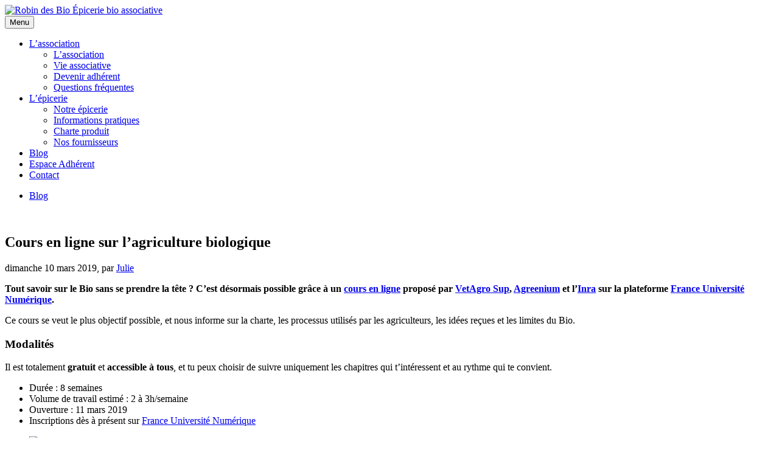

--- FILE ---
content_type: text/html; charset=utf-8
request_url: https://www.robindesbio.org/Cours-en-ligne-sur-l-agriculture-biologique
body_size: 5600
content:
<!DOCTYPE HTML>
<html class="page_article article_article-blog composition_article-blog ltr fr no-js" lang="fr" dir="ltr">
	<head>
		<script type='text/javascript'>/*<![CDATA[*/(function(H){H.className=H.className.replace(/\bno-js\b/,'js')})(document.documentElement);/*]]>*/</script>
		
		<meta http-equiv="Content-Type" content="text/html; charset=utf-8" />

		<title>Cours en ligne sur l&#039;agriculture biologique - Robin des bio - Épicerie bio associative</title>
<meta name="description" content="Si tu souhaites en savoir plus sur le Bio, ce cours est fait pour toi ! Tout savoir sur le Bio sans se prendre la t&#234;te ? C&#039;est d&#233;sormais possible" />
<link rel="canonical" href="https://www.robindesbio.org/Cours-en-ligne-sur-l-agriculture-biologique" />
<meta property="og:site_name" content="Robin des Bio" />
<meta property="og:locale" content="fr_FR" />
<meta property="og:url" content="https://www.robindesbio.org/Cours-en-ligne-sur-l-agriculture-biologique" />
<meta property="og:type" content="article" />
<meta property="og:title" content="Cours en ligne sur l&#039;agriculture biologique" />
<meta property="og:description" content="Si tu souhaites en savoir plus sur le Bio, ce cours est fait pour toi !" />
<meta property="og:image" content="https://www.robindesbio.org/local/cache-vignettes/L385xH254/arton233-0114e.png?1765314597" />
<link rel="icon" type="image/x-icon" href="https://www.robindesbio.org/squelettes/favicon.ico" />
<link rel="shortcut icon" type="image/x-icon" href="https://www.robindesbio.org/squelettes/favicon.ico" />

<!--seo_insere--><meta name="copyright" content="Association Robin des bio" />
<meta name="author" content="Association Robin des bio" />
<meta name="robots" content="INDEX, FOLLOW" /><meta http-equiv="Content-Type" content="text/html; charset=utf-8" />


<meta name="generator" content="SPIP 4.4.7" />
<meta name="distribution" content="global" />


<link rel="alternate" type="application/rss+xml" title="Syndiquer tout le site" href="spip.php?page=backend" />
<meta name="viewport" content="width=device-width, initial-scale=1.0">


<script>/*<![CDATA[*/
var blocs_replier_tout = 0;
var blocs_slide = 'aucun';
var blocs_title_sep = /\|\|/g;
var blocs_title_def = 'Déplier||Replier';
var blocs_js_cookie = '';

/*]]>*/</script><script type='text/javascript'>var var_zajax_content='content';</script><script>
var mediabox_settings={"auto_detect":true,"ns":"box","tt_img":false,"sel_g":".galerie .mediabox, .documents_portfolio a","sel_c":".mediabox,.media_vignette a","str_ssStart":"Diaporama","str_ssStop":"Arr\u00eater","str_cur":"{current}\/{total}","str_prev":"Pr\u00e9c\u00e9dent","str_next":"Suivant","str_close":"Fermer","str_loading":"Chargement\u2026","str_petc":"Taper \u2019Echap\u2019 pour fermer","str_dialTitDef":"Boite de dialogue","str_dialTitMed":"Affichage d\u2019un media","splash_url":"","lity":{"skin":"_simple-dark","maxWidth":"90%","maxHeight":"90%","minWidth":"400px","minHeight":"","slideshow_speed":"2500","opacite":"0.9","defaultCaptionState":"expanded"}};
</script>
<!-- insert_head_css -->
<!-- compact [
	plugins-dist/mediabox/lib/lity/lity.css?1765291243
	plugins-dist/mediabox/lity/css/lity.mediabox.css?1765291243
	plugins-dist/mediabox/lity/skins/_simple-dark/lity.css?1765291243
	plugins-dist/porte_plume/css/barre_outils.css?1765291243
	local/cache-css/cssdyn-css_barre_outils_icones_css-7e01ad03.css?1768425068
	plugins/auto/socialtags/v4.1.0/socialtags.css?1720191446
	plugins/auto/sociaux/v2.4.5/lib/socicon/style.css?1751975290
	plugins/auto/sociaux/v2.4.5/css/sociaux.css?1751975290
	plugins/auto/typoenluminee/v4.0.0/css/enluminurestypo.css
	plugins/auto/blocsdepliables/v1.4.2/css/blocs.css?1750406074
	plugins/auto/jqueryui/v1.15.5/css/ui/jquery-ui.css
	plugins/auto/agenda/v5.1.0/css/spip.agenda.css
	plugins/auto/cibloc/v2.5.1/_css/font-awesome.min.css
	local/cache-css/cssdyn-_css_cibloc22_css-cd852a6c.css?1768967280
	plugins/auto/media/v1.6.0/css/media.css
	plugins/auto/albums/v4.4.0/css/albums.css
	plugins/auto/faq/v4.1.0/css/faq.css?1720191454
	plugins/auto/faq/v4.1.0/css/faq_dl.css?1720191454
	plugins/auto/image_responsive/v11.3.0/image_responsive.css
	squelettes/css/perso.css
	plugins/simplasso-spip/css/simplasso_spip.css
	plugins/auto/simplvote/v0.9.103/css/simplasso_spip_votation.css
] 94.5% -->
<link rel='stylesheet' href='local/cache-css/834337837b47024b5efbe6570aa51cfc.css?1768967280' type='text/css' />


















<script type='text/javascript' src='local/cache-js/fda3f9db463da9bfe99c34c8cc96a35c.js?1768930818'></script>












<!-- insert_head -->









<script>htactif=1;document.createElement('picture'); var image_responsive_retina_hq = 0;</script><script>image_responsive_retina_hq = 1;</script>



		


<link rel="icon" type="image/x-icon" href="squelettes/favicon.ico" />
<link rel="shortcut icon" type="image/x-icon" href="squelettes/favicon.ico" />	<!-- Plugin Métas + -->
<!-- Dublin Core -->
<link rel="schema.DC" href="https://purl.org/dc/elements/1.1/" />
<link rel="schema.DCTERMS" href="https://purl.org/dc/terms/" />
<meta name="DC.Format" content="text/html" />
<meta name="DC.Type" content="Text" />
<meta name="DC.Language" content="fr" />
<meta name="DC.Title" lang="fr" content="Cours en ligne sur l&#039;agriculture biologique &#8211; Robin des Bio" />
<meta name="DC.Description.Abstract" lang="fr" content="Si tu souhaites en savoir plus sur le Bio, ce cours est fait pour toi !" />
<meta name="DC.Date" content="2019-03-10" />
<meta name="DC.Date.Modified" content="2022-02-13" />
<meta name="DC.Identifier" content="https://www.robindesbio.org/Cours-en-ligne-sur-l-agriculture-biologique" />
<meta name="DC.Publisher" content="Robin des Bio" />
<meta name="DC.Source" content="https://www.robindesbio.org" />

<meta name="DC.Creator" content="Julie" />





<!-- Open Graph -->
 
<meta property="og:rich_attachment" content="true" />

<meta property="og:site_name" content="Robin des Bio" />
<meta property="og:type" content="article" />
<meta property="og:title" content="Cours en ligne sur l&#039;agriculture biologique &#8211; Robin des Bio" />
<meta property="og:locale" content="fr_FR" />
<meta property="og:url" content="https://www.robindesbio.org/Cours-en-ligne-sur-l-agriculture-biologique" />
<meta property="og:description" content="Si tu souhaites en savoir plus sur le Bio, ce cours est fait pour toi !" />

 

<meta property="og:image" content="https://www.robindesbio.org/local/cache-vignettes/L385xH202/44aaa07c23165ddf42270fd416ea42-38692.png" />
<meta property="og:image:width" content="385" />
<meta property="og:image:height" content="202" />
<meta property="og:image:type" content="image/png" />


 

<meta property="og:image" content="https://www.robindesbio.org/local/cache-vignettes/L400xH210/cf0e690486ea4a93a8c29f18475bb7-11624.jpg" />
<meta property="og:image:width" content="400" />
<meta property="og:image:height" content="210" />
<meta property="og:image:type" content="image/jpeg" />



<meta property="article:published_time" content="2019-03-10" />
<meta property="article:modified_time" content="2022-02-13" />

<meta property="article:author" content="Julie" />








<!-- Twitter Card -->
<meta name="twitter:card" content="summary_large_image" />
<meta name="twitter:title" content="Cours en ligne sur l&#039;agriculture biologique &#8211; Robin des Bio" />
<meta name="twitter:description" content="Si tu souhaites en savoir plus sur le Bio, ce cours est fait pour toi !" />
<meta name="twitter:dnt" content="on" />
<meta name="twitter:url" content="https://www.robindesbio.org/Cours-en-ligne-sur-l-agriculture-biologique" />

<meta name="twitter:image" content="https://www.robindesbio.org/local/cache-vignettes/L385xH193/4c03e17125c01d1051c8affd4a3a71-16960.png?1765314597" />
</head>
	<body>
<div class="page">
	<div class="container">
		<div id="entete">
			<header>
				<div class="header" id="header">
					<div class="bandeau justify-content-between d-flex py-2">
	<div class="d-flex align-content-center">
		<a rel="start home" href="https://www.robindesbio.org/" title="Accueil" id="lien_hompage" class="align-self-center">
		<img
	src="local/cache-vignettes/L300xH64/robindesbio_new_logo-aad11.png?1765291244" class='spip_logo' width='300' height='64' alt='Robin des Bio &#201;picerie bio associative' />
		</a>
	</div>
	<div class="pt-1 pb-3">
		<div class="navbar navbar-expand-lg" id="nav">
	<button id="responsive-menu-button" href="#sidr-main" class="navbar-toggler d-lg-none text-right btn btn-block" type="button"  aria-controls="navbarSupportedContent" aria-expanded="false" aria-label="Toggle navigation">
		<span class="texte">Menu </span><i class="fa fa-bars"></i>
	</button>
	<div class="menu menu-container navbar-inner d-none d-lg-flex">
		<ul class="menu-liste menu-items menuder" data-depth="0">
		<li class="menu-entree item menu-items__item menu-items__item_objet menu-items__item_rubrique bouton_panneau_association">
		<a href="-L-association-22-" class="menu-items__lien">L&#8217;association</a>
				<ul class="menu-liste menu-items" data-depth="1">
		<li class="menu-entree item menu-items__item menu-items__item_objet menu-items__item_article">
		<a href="L-association" class="menu-items__lien">L&#8217;association</a> 
		</li>
		<li class="menu-entree item menu-items__item menu-items__item_objet menu-items__item_article">
		<a href="Vie-associative" class="menu-items__lien">Vie associative</a> 
		</li>
		<li class="menu-entree item menu-items__item menu-items__item_objet menu-items__item_article">
		<a href="Pourquoi-et-comment-devenir-adherent" class="menu-items__lien">Devenir adhérent</a> 
		</li>
		<li class="menu-entree item menu-items__item menu-items__item_objet menu-items__item_article">
		<a href="Compte-rendu-du-CA-du-26-juin-2012" class="menu-items__lien">Questions fréquentes</a> 
		</li>
		
	</ul> 
		</li>
		<li class="menu-entree item menu-items__item menu-items__item_objet menu-items__item_rubrique bouton_panneau_epicerie">
		<a href="-L-epicerie-" class="menu-items__lien">L&#8217;épicerie</a>
				<ul class="menu-liste menu-items" data-depth="1">
		<li class="menu-entree item menu-items__item menu-items__item_objet menu-items__item_article">
			<a href="Notre-epicerie" class="menu-items__lien">Notre épicerie</a>
		</li>
	
		<li class="menu-entree item menu-items__item menu-items__item_objet menu-items__item_article">
			<a href="Informations-pratiques" class="menu-items__lien">Informations pratiques</a>
		</li>
	
		<li class="menu-entree item menu-items__item menu-items__item_objet menu-items__item_article">
			<a href="Charte-produit" class="menu-items__lien">Charte produit</a>
		</li>
	
		<li class="menu-entree item menu-items__item menu-items__item_objet menu-items__item_article">
			<a href="Nos-fournisseurs" class="menu-items__lien">Nos fournisseurs</a>
		</li>
		
	</ul> 
		</li>
		<li class="menu-entree item menu-items__item menu-items__item_objet menu-items__item_rubrique">
		<a href="-Blog-" class="menu-items__lien">Blog</a> 
		</li>
		<li class="menu-entree item menu-items__item menu-items__item_objet menu-items__item_rubrique">
		<a href="-Espace-Adherent-" class="menu-items__lien">Espace Adhérent</a> 
		</li>
		<li class="menu-entree item menu-items__item menu-items__item_objet menu-items__item_article">
		<a href="Pour-nous-contacter" class="menu-items__lien">Contact</a> 
		</li>
		
	</ul>
	</div>
</div>	</div>
</div>				</div>
			</header>
		</div>
		<div class="corp clearfix">
			<div id="breadcrumb">
				<div class="row">
	<div class="offset-lg-1 col-lg-8">
<ul class="breadcrumb">
	 
	
	
	 
	
	
	

	 
	<li class="breadcrumb-item"><a href="-Blog-">Blog</a></li>
</ul></div></div>			</div>

			<div class="row">
				
				
				
				
				
				<div class="content offset-lg-1 col-lg-8 " id="content" >
					<article>
	<div class="main">
		 <header class="cartouche">
	<div class="logo"><picture class='conteneur_image_responsive_v'><img src='local/cache-gd2/d3/c8998600d7a09fa82ec7cb83c23576-resp150.png?1765293752' class='image_responsive avec_picturefill' alt='' data-src='local/cache-gd2/d3/c8998600d7a09fa82ec7cb83c23576.png' data-l='254' data-h='254' data-tailles='[\&#034;150\&#034;]' data-src-lazy='local/cache-gd2/d3/c8998600d7a09fa82ec7cb83c23576-resp150.png?1765293752' srcset='local/cache-gd2/d3/c8998600d7a09fa82ec7cb83c23576-resp150.png?1765293752 1x,local/cache-gd2/d3/c8998600d7a09fa82ec7cb83c23576-resp254.png?1765293752 2x' /></picture></div>
	
	<h1 class="h1"><span class="crayon article-titre-233 ">Cours en ligne sur l&#8217;agriculture biologique</span></h1>

	<p class="publication"><time pubdate="pubdate" datetime="2019-03-10T09:38:21Z"><i class="icon-calendar"></i> dimanche 10 mars 2019</time><span class="authors"><span class="sep">, </span><i class="icon-user"></i> par  <span class="vcard author"><a class="url fn spip_in" href="_Julie_">Julie</a></span></span></p>
	
	<div class="postmeta">
		
	
	


</div>

</header>
		
		<div class="crayon article-texte-233 texte surlignable"><p><strong>Tout savoir sur le Bio sans se prendre la tête&nbsp;? C&#8217;est désormais possible  grâce à un <a href="https://www.fun-mooc.fr/courses/course-v1:vetagrosup+132001+session02/about" class="spip_out" rel="external">cours en ligne</a> proposé par <a href="http://www.vetagro-sup.fr/" class="spip_out" rel="external">VetAgro Sup</a>, <a href="https://www.agreenium.fr/" class="spip_out" rel="external">Agreenium</a> et l&#8217;<a href="http://www.inra.fr/" class="spip_out" rel="external">Inra</a> sur la plateforme <a href="https://www.fun-mooc.fr/" class="spip_out" rel="external">France Université Numérique</a>. </strong></p>
<p>Ce cours se veut le plus objectif possible, et nous informe sur la charte, les processus utilisés par les agriculteurs, les idées reçues et les limites du Bio.</p>
<h3 class="spip">Modalités</h3>
<p>Il est totalement <strong>gratuit</strong> et <strong>accessible à tous</strong>, et tu peux choisir de suivre uniquement les chapitres qui t&#8217;intéressent et au rythme qui te convient.</p>
<ul class="spip" role="list"><li> Durée&nbsp;: 8 semaines</li><li> Volume de travail estimé&nbsp;: 2 à 3h/semaine</li><li> Ouverture&nbsp;: 11 mars 2019</li><li> Inscriptions dès à présent sur <a href="https://www.fun-mooc.fr/courses/course-v1:vetagrosup+132001+session02/about" class="spip_out" rel="external">France Université Numérique</a></li></ul><figure class='spip_document_470 spip_documents spip_documents_center media media_image media_image_jpg'><a href="https://www.fun-mooc.fr/courses/course-v1:vetagrosup+132001+session02/about" title="https://www.fun-mooc.fr/courses/cou..."><img src="local/cache-vignettes/L400xH300/mooc-bio_inra_image-d4dc2.jpg?1765314597" height='300' width='400' alt='JPEG - 98.9 kio' /></a></figure>
<p><strong>C&#8217;est une opportunité unique de renforcer nos connaissances afin de militer avec efficacité pour de vrais produits éthiques&nbsp;!</strong></p>
<p>&#128161; Si tu te lances, n&#8217;hésite pas à en parler à l&#8217;épicerie, on pourra ainsi recenser les participants et en parler entre nous&nbsp;! A plusieurs c&#8217;est toujours plus sympa.</p></div>

		
		<footer>
			
			

		</footer>

		<aside>
			
			

			

			
			<a href="#forum" name="forum" id="forum"></a>		</aside>
		<div class="nettoyeur"></div>
	</div>


</article>				</div>
				<div class="aside col-lg-3" id="aside" >
									</div>
			</div>
			<div class="extra secondary" id="extra">
				<div class="row">
    <div class="offset-lg-1 col-lg-8">
        
        <div class="liste articles">
            <h2 class="h2"><a href="-Blog-">Dans la même rubrique</a></h2>
            <ul class="liste-items">
                
                <li class="item"><a href="Paniers-de-la-vieille-jument-tarif-plein-ou-a-50">Paniers de la vieille jument, tarif plein ou à -50%</a></li>
                
                <li class="item"><a href="Retour-sur-l-atelier-lacto-fermentation">Retour sur l&#8217;atelier lacto-fermentation</a></li>
                
                <li class="item"><a href="Robin-des-Bio-sur-les-ondes-">Robin des Bio sur les ondes&nbsp;! &#128251;</a></li>
                
                <li class="item"><a href="produits-ZD">Faire ses courses Zéro Déchet à Robin des Bio&nbsp;!</a></li>
                
                <li class="item"><a href="Conference-debat-L-agriculture-biologique-pour-nourrir-l-humanite-58">Conférence-débat  "L&#8217;agriculture biologique pour nourrir l&#8217;humanité"</a></li>
                
                <li class="item"><a href="Retour-sur-l-atelier-shampoing-quelques-astuces-pour-revolutionner-vos-cheveux">Retour sur l&#8217;atelier shampoing, quelques astuces pour révolutionner vos cheveux&nbsp;! </a></li>
                
                <li class="item"><a href="La-conference-debat-avec-Michel-Besson">La conférence-débat avec Michel Besson</a></li>
                
                <li class="item"><a href="Jojoba-un-autre-exemple-de-magasin-bio-associatif">Jojoba&nbsp;: un autre exemple de magasin bio associatif</a></li>
                
                <li class="item"><a href="On-peut-nourrir-10-milliards-d-humains-en-bio-sans-defricher-un-hectare">&#171;&nbsp;On peut nourrir 10 milliards d’humains en bio sans défricher un hectare&nbsp;&#187;</a></li>
                
                <li class="item"><a href="La-bio-piratee">La bio-piratée</a></li>
                
            </ul>
        </div>
        
    </div>
</div>			</div>
		</div>
	</div>
	<footer>
		<div class="container">
			<div class="footer " id="footer">
				<div class="liens_sociaux">

		<a href="https://www.robindesbio.org/spip.php?page=backend" title="Flux RSS" class="rss">
			<i class="fa fa-rss"></i>
		</a>
		<a href="https://pouet.chapril.org/@robindesbio" title="Suivez nous sur mastodon " class="mastodon">
			  <i class="fab fa-mastodon"></i>
		</a>
</div>			</div>

			<div id="semelle" class="container">
				<div class="semelle">
Association Robin des bio
 - <a href="Mentions-legales">Mentions légales</a>
</div>			</div>
		</div>
	</footer>
	<script src="squelettes/js/scripts_footer.js"></script>
</div>
</body></html>
